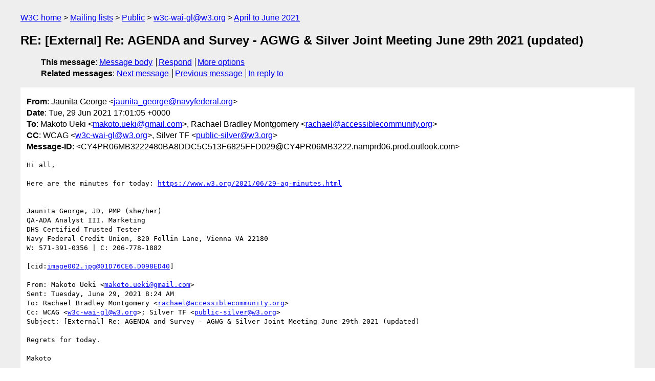

--- FILE ---
content_type: text/html
request_url: https://lists.w3.org/Archives/Public/w3c-wai-gl/2021AprJun/0283.html
body_size: 4446
content:
<!DOCTYPE html>
<html xmlns="http://www.w3.org/1999/xhtml" lang="en">
<head>
<meta charset="utf-8" />
<meta name="viewport" content="width=device-width, initial-scale=1" />
<meta name="generator" content="hypermail 3.0.0, see https://github.com/hypermail-project/hypermail/" />
<title>RE: [External] Re: AGENDA and Survey - AGWG &amp; Silver Joint Meeting  June 29th 2021 (updated) from Jaunita George on 2021-06-29 (w3c-wai-gl@w3.org from April to June 2021)</title>
<meta name="Author" content="Jaunita George (jaunita_george&#x40;&#0110;&#0097;&#0118;&#0121;&#0102;&#0101;&#0100;&#0101;&#0114;&#0097;&#0108;&#0046;&#0111;&#0114;&#0103;)" />
<meta name="Subject" content="RE: [External] Re: AGENDA and Survey - AGWG &amp; Silver Joint Meeting  June 29th 2021 (updated)" />
<meta name="Date" content="2021-06-29" />
<link rel="stylesheet" title="Normal view" href="/assets/styles/public.css" />
<link rel="help" href="/Help/" />
<link rel="start" href="../" title="w3c-wai-gl@w3.org archives" />
<script defer="defer" src="/assets/js/archives.js"></script>
</head>
<body class="message">
<header class="head">
<nav class="breadcrumb" id="upper">
  <ul>
    <li><a href="https://www.w3.org/">W3C home</a></li>
    <li><a href="/">Mailing lists</a></li>
    <li><a href="../../">Public</a></li>
    <li><a href="../" rel="start">w3c-wai-gl@w3.org</a></li>
    <li><a href="./" rel="contents">April to June 2021</a></li>
  </ul>
</nav>
<h1>RE: [External] Re: AGENDA and Survey - AGWG &amp; Silver Joint Meeting  June 29th 2021 (updated)</h1>
<!-- received="Tue Jun 29 17:01:23 2021" -->
<!-- isoreceived="20210629170123" -->
<!-- sent="Tue, 29 Jun 2021 17:01:05 +0000" -->
<!-- isosent="20210629170105" -->
<!-- name="Jaunita George" -->
<!-- email="jaunita_george&#x40;&#0110;&#0097;&#0118;&#0121;&#0102;&#0101;&#0100;&#0101;&#0114;&#0097;&#0108;&#0046;&#0111;&#0114;&#0103;" -->
<!-- subject="RE: [External] Re: AGENDA and Survey - AGWG &amp; Silver Joint Meeting  June 29th 2021 (updated)" -->
<!-- id="CY4PR06MB3222480BA8DDC5C513F6825FFD029@CY4PR06MB3222.namprd06.prod.outlook.com" -->
<!-- charset="utf-8" -->
<!-- inreplyto="CAF9hGuYO=nLkv99mi4jO=EjyvRA-RuhRmJjcC5Mz323dYs9nwg&#64;mail.gmail.com" -->
<!-- expires="-1" -->
<nav id="navbar">
<ul class="links hmenu_container">
<li>
<span class="heading">This message</span>: <ul class="hmenu"><li><a href="#start" id="options1">Message body</a></li>
<li><a href="mailto:w3c-wai-gl&#x40;&#0119;&#0051;&#0046;&#0111;&#0114;&#0103;?Subject=RE%3A%20%5BExternal%5D%20Re%3A%20AGENDA%20and%20Survey%20-%20AGWG%20%26%20Silver%20Joint%20Meeting%20%20June%2029th%202021%20(updated)&amp;In-Reply-To=%3CCY4PR06MB3222480BA8DDC5C513F6825FFD029%40CY4PR06MB3222.namprd06.prod.outlook.com%3E&amp;References=%3CCY4PR06MB3222480BA8DDC5C513F6825FFD029%40CY4PR06MB3222.namprd06.prod.outlook.com%3E">Respond</a></li>
<li><a href="#options3">More options</a></li>
</ul></li>
<li>
<span class="heading">Related messages</span>: <ul class="hmenu">
<!-- unext="start" -->
<li><a href="0284.html">Next message</a></li>
<li><a href="0282.html">Previous message</a></li>
<li><a href="0281.html">In reply to</a></li>
<!-- unextthread="start" -->
<!-- ureply="end" -->
</ul></li>
</ul>
</nav>
</header>
<!-- body="start" -->
<main class="mail">
<ul class="headers" aria-label="message headers">
<li><span class="from">
<span class="heading">From</span>: Jaunita George &lt;<a href="mailto:jaunita_george&#x40;&#0110;&#0097;&#0118;&#0121;&#0102;&#0101;&#0100;&#0101;&#0114;&#0097;&#0108;&#0046;&#0111;&#0114;&#0103;?Subject=RE%3A%20%5BExternal%5D%20Re%3A%20AGENDA%20and%20Survey%20-%20AGWG%20%26%20Silver%20Joint%20Meeting%20%20June%2029th%202021%20(updated)&amp;In-Reply-To=%3CCY4PR06MB3222480BA8DDC5C513F6825FFD029%40CY4PR06MB3222.namprd06.prod.outlook.com%3E&amp;References=%3CCY4PR06MB3222480BA8DDC5C513F6825FFD029%40CY4PR06MB3222.namprd06.prod.outlook.com%3E">jaunita_george&#x40;&#0110;&#0097;&#0118;&#0121;&#0102;&#0101;&#0100;&#0101;&#0114;&#0097;&#0108;&#0046;&#0111;&#0114;&#0103;</a>&gt;
</span></li>
<li><span class="date"><span class="heading">Date</span>: Tue, 29 Jun 2021 17:01:05 +0000</span></li>
<li><span class="to"><span class="heading">To</span>: Makoto Ueki &lt;<a href="mailto:makoto.ueki&#x40;&#0103;&#0109;&#0097;&#0105;&#0108;&#0046;&#0099;&#0111;&#0109;?Subject=RE%3A%20%5BExternal%5D%20Re%3A%20AGENDA%20and%20Survey%20-%20AGWG%20%26%20Silver%20Joint%20Meeting%20%20June%2029th%202021%20(updated)&amp;In-Reply-To=%3CCY4PR06MB3222480BA8DDC5C513F6825FFD029%40CY4PR06MB3222.namprd06.prod.outlook.com%3E&amp;References=%3CCY4PR06MB3222480BA8DDC5C513F6825FFD029%40CY4PR06MB3222.namprd06.prod.outlook.com%3E">makoto.ueki&#x40;&#0103;&#0109;&#0097;&#0105;&#0108;&#0046;&#0099;&#0111;&#0109;</a>&gt;, Rachael Bradley Montgomery &lt;<a href="mailto:rachael&#x40;&#0097;&#0099;&#0099;&#0101;&#0115;&#0115;&#0105;&#0098;&#0108;&#0101;&#0099;&#0111;&#0109;&#0109;&#0117;&#0110;&#0105;&#0116;&#0121;&#0046;&#0111;&#0114;&#0103;?Subject=RE%3A%20%5BExternal%5D%20Re%3A%20AGENDA%20and%20Survey%20-%20AGWG%20%26%20Silver%20Joint%20Meeting%20%20June%2029th%202021%20(updated)&amp;In-Reply-To=%3CCY4PR06MB3222480BA8DDC5C513F6825FFD029%40CY4PR06MB3222.namprd06.prod.outlook.com%3E&amp;References=%3CCY4PR06MB3222480BA8DDC5C513F6825FFD029%40CY4PR06MB3222.namprd06.prod.outlook.com%3E">rachael&#x40;&#0097;&#0099;&#0099;&#0101;&#0115;&#0115;&#0105;&#0098;&#0108;&#0101;&#0099;&#0111;&#0109;&#0109;&#0117;&#0110;&#0105;&#0116;&#0121;&#0046;&#0111;&#0114;&#0103;</a>&gt;
</span></li>
<li><span class="cc"><span class="heading">CC</span>: WCAG &lt;<a href="mailto:w3c-wai-gl&#x40;&#0119;&#0051;&#0046;&#0111;&#0114;&#0103;?Subject=RE%3A%20%5BExternal%5D%20Re%3A%20AGENDA%20and%20Survey%20-%20AGWG%20%26%20Silver%20Joint%20Meeting%20%20June%2029th%202021%20(updated)&amp;In-Reply-To=%3CCY4PR06MB3222480BA8DDC5C513F6825FFD029%40CY4PR06MB3222.namprd06.prod.outlook.com%3E&amp;References=%3CCY4PR06MB3222480BA8DDC5C513F6825FFD029%40CY4PR06MB3222.namprd06.prod.outlook.com%3E">w3c-wai-gl&#x40;&#0119;&#0051;&#0046;&#0111;&#0114;&#0103;</a>&gt;, Silver TF &lt;<a href="mailto:public-silver&#x40;&#0119;&#0051;&#0046;&#0111;&#0114;&#0103;?Subject=RE%3A%20%5BExternal%5D%20Re%3A%20AGENDA%20and%20Survey%20-%20AGWG%20%26%20Silver%20Joint%20Meeting%20%20June%2029th%202021%20(updated)&amp;In-Reply-To=%3CCY4PR06MB3222480BA8DDC5C513F6825FFD029%40CY4PR06MB3222.namprd06.prod.outlook.com%3E&amp;References=%3CCY4PR06MB3222480BA8DDC5C513F6825FFD029%40CY4PR06MB3222.namprd06.prod.outlook.com%3E">public-silver&#x40;&#0119;&#0051;&#0046;&#0111;&#0114;&#0103;</a>&gt;
</span></li>
<li><span class="message-id"><span class="heading">Message-ID</span>: &lt;CY4PR06MB3222480BA8DDC5C513F6825FFD029&#x40;&#0067;&#0089;&#0052;&#0080;&#0082;&#0048;&#0054;&#0077;&#0066;&#0051;&#0050;&#0050;&#0050;&#0046;&#0110;&#0097;&#0109;&#0112;&#0114;&#0100;&#0048;&#0054;&#0046;&#0112;&#0114;&#0111;&#0100;&#0046;&#0111;&#0117;&#0116;&#0108;&#0111;&#0111;&#0107;&#0046;&#0099;&#0111;&#0109;&gt;
</span></li>
</ul>
<section id="start" class="message-body-part">
<section class="message-body-part">
<pre class="body">
Hi all,

Here are the minutes for today: <a href="https://www.w3.org/2021/06/29-ag-minutes.html">https://www.w3.org/2021/06/29-ag-minutes.html</a>

Jaunita George, JD, PMP (she/her)
QA-ADA Analyst III. Marketing
DHS Certified Trusted Tester
Navy Federal Credit Union, 820 Follin Lane, Vienna VA 22180
W: 571-391-0356 | C: 206-778-1882

[cid:<a href="mailto:image002.jpg&#x40;&#0048;&#0049;&#0068;&#0055;&#0054;&#0067;&#0069;&#0054;&#0046;&#0068;&#0048;&#0057;&#0056;&#0069;&#0068;&#0052;&#0048;?Subject=RE%3A%20%5BExternal%5D%20Re%3A%20AGENDA%20and%20Survey%20-%20AGWG%20%26%20Silver%20Joint%20Meeting%20%20June%2029th%202021%20(updated)&amp;In-Reply-To=%3CCY4PR06MB3222480BA8DDC5C513F6825FFD029%40CY4PR06MB3222.namprd06.prod.outlook.com%3E&amp;References=%3CCY4PR06MB3222480BA8DDC5C513F6825FFD029%40CY4PR06MB3222.namprd06.prod.outlook.com%3E">image002.jpg&#x40;&#0048;&#0049;&#0068;&#0055;&#0054;&#0067;&#0069;&#0054;&#0046;&#0068;&#0048;&#0057;&#0056;&#0069;&#0068;&#0052;&#0048;</a>]

From: Makoto Ueki &lt;<a href="mailto:makoto.ueki&#x40;&#0103;&#0109;&#0097;&#0105;&#0108;&#0046;&#0099;&#0111;&#0109;?Subject=RE%3A%20%5BExternal%5D%20Re%3A%20AGENDA%20and%20Survey%20-%20AGWG%20%26%20Silver%20Joint%20Meeting%20%20June%2029th%202021%20(updated)&amp;In-Reply-To=%3CCY4PR06MB3222480BA8DDC5C513F6825FFD029%40CY4PR06MB3222.namprd06.prod.outlook.com%3E&amp;References=%3CCY4PR06MB3222480BA8DDC5C513F6825FFD029%40CY4PR06MB3222.namprd06.prod.outlook.com%3E">makoto.ueki&#x40;&#0103;&#0109;&#0097;&#0105;&#0108;&#0046;&#0099;&#0111;&#0109;</a>&gt;
Sent: Tuesday, June 29, 2021 8:24 AM
To: Rachael Bradley Montgomery &lt;<a href="mailto:rachael&#x40;&#0097;&#0099;&#0099;&#0101;&#0115;&#0115;&#0105;&#0098;&#0108;&#0101;&#0099;&#0111;&#0109;&#0109;&#0117;&#0110;&#0105;&#0116;&#0121;&#0046;&#0111;&#0114;&#0103;?Subject=RE%3A%20%5BExternal%5D%20Re%3A%20AGENDA%20and%20Survey%20-%20AGWG%20%26%20Silver%20Joint%20Meeting%20%20June%2029th%202021%20(updated)&amp;In-Reply-To=%3CCY4PR06MB3222480BA8DDC5C513F6825FFD029%40CY4PR06MB3222.namprd06.prod.outlook.com%3E&amp;References=%3CCY4PR06MB3222480BA8DDC5C513F6825FFD029%40CY4PR06MB3222.namprd06.prod.outlook.com%3E">rachael&#x40;&#0097;&#0099;&#0099;&#0101;&#0115;&#0115;&#0105;&#0098;&#0108;&#0101;&#0099;&#0111;&#0109;&#0109;&#0117;&#0110;&#0105;&#0116;&#0121;&#0046;&#0111;&#0114;&#0103;</a>&gt;
Cc: WCAG &lt;<a href="mailto:w3c-wai-gl&#x40;&#0119;&#0051;&#0046;&#0111;&#0114;&#0103;?Subject=RE%3A%20%5BExternal%5D%20Re%3A%20AGENDA%20and%20Survey%20-%20AGWG%20%26%20Silver%20Joint%20Meeting%20%20June%2029th%202021%20(updated)&amp;In-Reply-To=%3CCY4PR06MB3222480BA8DDC5C513F6825FFD029%40CY4PR06MB3222.namprd06.prod.outlook.com%3E&amp;References=%3CCY4PR06MB3222480BA8DDC5C513F6825FFD029%40CY4PR06MB3222.namprd06.prod.outlook.com%3E">w3c-wai-gl&#x40;&#0119;&#0051;&#0046;&#0111;&#0114;&#0103;</a>&gt;; Silver TF &lt;<a href="mailto:public-silver&#x40;&#0119;&#0051;&#0046;&#0111;&#0114;&#0103;?Subject=RE%3A%20%5BExternal%5D%20Re%3A%20AGENDA%20and%20Survey%20-%20AGWG%20%26%20Silver%20Joint%20Meeting%20%20June%2029th%202021%20(updated)&amp;In-Reply-To=%3CCY4PR06MB3222480BA8DDC5C513F6825FFD029%40CY4PR06MB3222.namprd06.prod.outlook.com%3E&amp;References=%3CCY4PR06MB3222480BA8DDC5C513F6825FFD029%40CY4PR06MB3222.namprd06.prod.outlook.com%3E">public-silver&#x40;&#0119;&#0051;&#0046;&#0111;&#0114;&#0103;</a>&gt;
Subject: [External] Re: AGENDA and Survey - AGWG &amp; Silver Joint Meeting June 29th 2021 (updated)

Regrets for today.

Makoto

2021年6月25日(金) 10:42 Rachael Bradley Montgomery &lt;<a href="mailto:rachael&#x40;&#0097;&#0099;&#0099;&#0101;&#0115;&#0115;&#0105;&#0098;&#0108;&#0101;&#0099;&#0111;&#0109;&#0109;&#0117;&#0110;&#0105;&#0116;&#0121;&#0046;&#0111;&#0114;&#0103;?Subject=RE%3A%20%5BExternal%5D%20Re%3A%20AGENDA%20and%20Survey%20-%20AGWG%20%26%20Silver%20Joint%20Meeting%20%20June%2029th%202021%20(updated)&amp;In-Reply-To=%3CCY4PR06MB3222480BA8DDC5C513F6825FFD029%40CY4PR06MB3222.namprd06.prod.outlook.com%3E&amp;References=%3CCY4PR06MB3222480BA8DDC5C513F6825FFD029%40CY4PR06MB3222.namprd06.prod.outlook.com%3E">rachael&#x40;&#0097;&#0099;&#0099;&#0101;&#0115;&#0115;&#0105;&#0098;&#0108;&#0101;&#0099;&#0111;&#0109;&#0109;&#0117;&#0110;&#0105;&#0116;&#0121;&#0046;&#0111;&#0114;&#0103;</a>&lt;mailto:<a href="mailto:rachael&#x40;&#0097;&#0099;&#0099;&#0101;&#0115;&#0115;&#0105;&#0098;&#0108;&#0101;&#0099;&#0111;&#0109;&#0109;&#0117;&#0110;&#0105;&#0116;&#0121;&#0046;&#0111;&#0114;&#0103;?Subject=RE%3A%20%5BExternal%5D%20Re%3A%20AGENDA%20and%20Survey%20-%20AGWG%20%26%20Silver%20Joint%20Meeting%20%20June%2029th%202021%20(updated)&amp;In-Reply-To=%3CCY4PR06MB3222480BA8DDC5C513F6825FFD029%40CY4PR06MB3222.namprd06.prod.outlook.com%3E&amp;References=%3CCY4PR06MB3222480BA8DDC5C513F6825FFD029%40CY4PR06MB3222.namprd06.prod.outlook.com%3E">rachael&#x40;&#0097;&#0099;&#0099;&#0101;&#0115;&#0115;&#0105;&#0098;&#0108;&#0101;&#0099;&#0111;&#0109;&#0109;&#0117;&#0110;&#0105;&#0116;&#0121;&#0046;&#0111;&#0114;&#0103;</a>&gt;&gt;:
Hello,

The AGWG and Silver Task Force will meet on Tuesday, June 29th 2021 at 11.00 AM Eastern US (Length:  up to 2 hours).



Agenda and Surveys
·    3rd party content definitions&lt;<a href="https://www.w3.org/2002/09/wbs/35422/3rdpartydef/">https://www.w3.org/2002/09/wbs/35422/3rdpartydef/</a>&gt;
·    WCAG 2.x issue resolutions &lt;<a href="https://www.w3.org/2002/09/wbs/35422/WCAG22-Misc-items/">https://www.w3.org/2002/09/wbs/35422/WCAG22-Misc-items/</a>&gt;
·    WCAG 2.2 Accessible Authentication&lt;<a href="https://www.w3.org/2002/09/wbs/35422/wcag22-accessibile-auth/">https://www.w3.org/2002/09/wbs/35422/wcag22-accessibile-auth/</a>&gt;



I am resending to correct two errors. The 3rd party content survey was updated and I'm including Silver which I mistakenly left off the original distribution.



Please reply with regrets to <a href="mailto:group-ag-chairs&#x40;&#0119;&#0051;&#0046;&#0111;&#0114;&#0103;?Subject=RE%3A%20%5BExternal%5D%20Re%3A%20AGENDA%20and%20Survey%20-%20AGWG%20%26%20Silver%20Joint%20Meeting%20%20June%2029th%202021%20(updated)&amp;In-Reply-To=%3CCY4PR06MB3222480BA8DDC5C513F6825FFD029%40CY4PR06MB3222.namprd06.prod.outlook.com%3E&amp;References=%3CCY4PR06MB3222480BA8DDC5C513F6825FFD029%40CY4PR06MB3222.namprd06.prod.outlook.com%3E">group-ag-chairs&#x40;&#0119;&#0051;&#0046;&#0111;&#0114;&#0103;</a>&lt;mailto:<a href="mailto:group-ag-chairs&#x40;&#0119;&#0051;&#0046;&#0111;&#0114;&#0103;?Subject=RE%3A%20%5BExternal%5D%20Re%3A%20AGENDA%20and%20Survey%20-%20AGWG%20%26%20Silver%20Joint%20Meeting%20%20June%2029th%202021%20(updated)&amp;In-Reply-To=%3CCY4PR06MB3222480BA8DDC5C513F6825FFD029%40CY4PR06MB3222.namprd06.prod.outlook.com%3E&amp;References=%3CCY4PR06MB3222480BA8DDC5C513F6825FFD029%40CY4PR06MB3222.namprd06.prod.outlook.com%3E">group-ag-chairs&#x40;&#0119;&#0051;&#0046;&#0111;&#0114;&#0103;</a>&gt; (only) if you would normally attend this meeting.



To connect to the meeting:

Meeting call-in and zoom information is at this non-public page: <a href="https://www.w3.org/2017/08/telecon-info_ag">https://www.w3.org/2017/08/telecon-info_ag</a>&lt;<a href="https://secure-web.cisco.com/[base64]/https%3A%2F%2Furldefense.com%2Fv3%2F__https%3A%2Fwww.w3.org%2F2017%2F08%2Ftelecon-info_ag__%3B%21%21GqivPVa7Brio%21JXfVvVZvT1Uf3efeVhEenbTctxpCB8jApg5LtlzEX-y_dLBRuqsIkak0h-6418CMSQ%24">https://secure-web.cisco.com/[base64]/https%3A%2F%2Furldefense.com%2Fv3%2F__https%3A%2Fwww.w3.org%2F2017%2F08%2Ftelecon-info_ag__%3B%21%21GqivPVa7Brio%21JXfVvVZvT1Uf3efeVhEenbTctxpCB8jApg5LtlzEX-y_dLBRuqsIkak0h-6418CMSQ%24</a>&gt;



IRC: <a href="http://irc.w3.org">http://irc.w3.org</a>&lt;<a href="https://secure-web.cisco.com/[base64]/https%3A%2F%2Furldefense.com%2Fv3%2F__http%3A%2Firc.w3.org__%3B%21%21GqivPVa7Brio%21JXfVvVZvT1Uf3efeVhEenbTctxpCB8jApg5LtlzEX-y_dLBRuqsIkak0h-4NXil-4Q%24">https://secure-web.cisco.com/[base64]/https%3A%2F%2Furldefense.com%2Fv3%2F__http%3A%2Firc.w3.org__%3B%21%21GqivPVa7Brio%21JXfVvVZvT1Uf3efeVhEenbTctxpCB8jApg5LtlzEX-y_dLBRuqsIkak0h-4NXil-4Q%24</a>&gt; port: 6665 channel #ag

Scribe list: <a href="https://www.w3.org/WAI/GL/wiki/Scribe_List">https://www.w3.org/WAI/GL/wiki/Scribe_List</a>&lt;<a href="https://secure-web.cisco.com/[base64]/https%3A%2F%2Furldefense.com%2Fv3%2F__https%3A%2Fwww.w3.org%2FWAI%2FGL%2Fwiki%2FScribe_List__%3B%21%21GqivPVa7Brio%21JXfVvVZvT1Uf3efeVhEenbTctxpCB8jApg5LtlzEX-y_dLBRuqsIkak0h-5fU7F6nA%24">https://secure-web.cisco.com/[base64]/https%3A%2F%2Furldefense.com%2Fv3%2F__https%3A%2Fwww.w3.org%2FWAI%2FGL%2Fwiki%2FScribe_List__%3B%21%21GqivPVa7Brio%21JXfVvVZvT1Uf3efeVhEenbTctxpCB8jApg5LtlzEX-y_dLBRuqsIkak0h-5fU7F6nA%24</a>&gt;

Kind regards,

Rachael

--
Rachael Montgomery, PhD
Director, Accessible Community
<a href="mailto:rachael&#x40;&#0097;&#0099;&#0099;&#0101;&#0115;&#0115;&#0105;&#0098;&#0108;&#0101;&#0099;&#0111;&#0109;&#0109;&#0117;&#0110;&#0105;&#0116;&#0121;&#0046;&#0111;&#0114;&#0103;?Subject=RE%3A%20%5BExternal%5D%20Re%3A%20AGENDA%20and%20Survey%20-%20AGWG%20%26%20Silver%20Joint%20Meeting%20%20June%2029th%202021%20(updated)&amp;In-Reply-To=%3CCY4PR06MB3222480BA8DDC5C513F6825FFD029%40CY4PR06MB3222.namprd06.prod.outlook.com%3E&amp;References=%3CCY4PR06MB3222480BA8DDC5C513F6825FFD029%40CY4PR06MB3222.namprd06.prod.outlook.com%3E">rachael&#x40;&#0097;&#0099;&#0099;&#0101;&#0115;&#0115;&#0105;&#0098;&#0108;&#0101;&#0099;&#0111;&#0109;&#0109;&#0117;&#0110;&#0105;&#0116;&#0121;&#0046;&#0111;&#0114;&#0103;</a>&lt;mailto:<a href="mailto:rachael&#x40;&#0097;&#0099;&#0099;&#0101;&#0115;&#0115;&#0105;&#0098;&#0108;&#0101;&#0099;&#0111;&#0109;&#0109;&#0117;&#0110;&#0105;&#0116;&#0121;&#0046;&#0111;&#0114;&#0103;?Subject=RE%3A%20%5BExternal%5D%20Re%3A%20AGENDA%20and%20Survey%20-%20AGWG%20%26%20Silver%20Joint%20Meeting%20%20June%2029th%202021%20(updated)&amp;In-Reply-To=%3CCY4PR06MB3222480BA8DDC5C513F6825FFD029%40CY4PR06MB3222.namprd06.prod.outlook.com%3E&amp;References=%3CCY4PR06MB3222480BA8DDC5C513F6825FFD029%40CY4PR06MB3222.namprd06.prod.outlook.com%3E">rachael&#x40;&#0097;&#0099;&#0099;&#0101;&#0115;&#0115;&#0105;&#0098;&#0108;&#0101;&#0099;&#0111;&#0109;&#0109;&#0117;&#0110;&#0105;&#0116;&#0121;&#0046;&#0111;&#0114;&#0103;</a>&gt;

&quot;I will paint this day with laughter;
I will frame this night in song.&quot;
 - Og Mandino
</pre>
</section>
</section>
<section class="message-body-part attachment-links" aria-labelledby="lsa-0">
<h2 id="lsa-0">Attachments</h2>
<ul>
<li>image/jpeg attachment: <a href="att-0283/image002.jpg">image002.jpg</a><br />
<img src="att-0283/image002.jpg" alt="image002.jpg
" />
</li>
<!-- attachment="image002.jpg" -->
</ul>
</section>
<p class="received"><span class="heading">Received on</span> Tuesday, 29 June 2021 17:01:23 UTC</p>
</main>
<!-- body="end" -->
<footer class="foot">
<nav id="navbarfoot">
<ul class="links hmenu_container">
<li><span class="heading">This message</span>: <span class="message_body"><a href="#start">Message body</a></span></li>
<!-- lnext="start" -->
<li><span class="heading">Next message</span>: <a href="0284.html">Rachael Bradley Montgomery: "TPAC 2021 Inclusion Fund and Fellowships"</a></li>
<li><span class="heading">Previous message</span>: <a href="0282.html">Accessibility Guidelines Working Group Issue Tracker: "ISSUE-54: Https://github.com/w3c/wcag/issues/1658"</a></li>
<li><span class="heading">In reply to</span>: <a href="0281.html">Makoto Ueki: "Re: AGENDA and Survey - AGWG &#0038; Silver Joint Meeting June 29th 2021 (updated)"</a></li>
<!-- lnextthread="start" -->
<!-- lreply="end" -->
</ul>
<ul class="links hmenu_container">
<li id="options3"><span class="heading">Mail actions</span>: <ul class="hmenu"><li><a href="mailto:w3c-wai-gl&#x40;&#0119;&#0051;&#0046;&#0111;&#0114;&#0103;?Subject=RE%3A%20%5BExternal%5D%20Re%3A%20AGENDA%20and%20Survey%20-%20AGWG%20%26%20Silver%20Joint%20Meeting%20%20June%2029th%202021%20(updated)&amp;In-Reply-To=%3CCY4PR06MB3222480BA8DDC5C513F6825FFD029%40CY4PR06MB3222.namprd06.prod.outlook.com%3E&amp;References=%3CCY4PR06MB3222480BA8DDC5C513F6825FFD029%40CY4PR06MB3222.namprd06.prod.outlook.com%3E">respond to this message</a></li>
<li><a href="mailto:w3c-wai-gl&#x40;&#0119;&#0051;&#0046;&#0111;&#0114;&#0103;">mail a new topic</a></li></ul></li>
<li><span class="heading">Contemporary messages sorted</span>: <ul class="hmenu"><li><a href="index.html#msg283">by date</a></li>
<li><a href="thread.html#msg283">by thread</a></li>
<li><a href="subject.html#msg283">by subject</a></li>
<li><a href="author.html#msg283">by author</a></li>
</ul></li>
<li><span class="heading">Help</span>: <ul class="hmenu">
    <li><a href="/Help/" rel="help">how to use the archives</a></li>
    <li><a href="https://www.w3.org/Search/Mail/Public/search?type-index=w3c-wai-gl&amp;index-type=t">search the archives</a></li>
</ul>
</li>
</ul>
</nav>
<!-- trailer="footer" -->
<p class="colophon">
This archive was generated by <a href="https://github.com/hypermail-project/hypermail/">hypermail 3.0.0</a>: Thursday, 13 July 2023 18:17:55 UTC
</p>
</footer>
</body>
</html>
